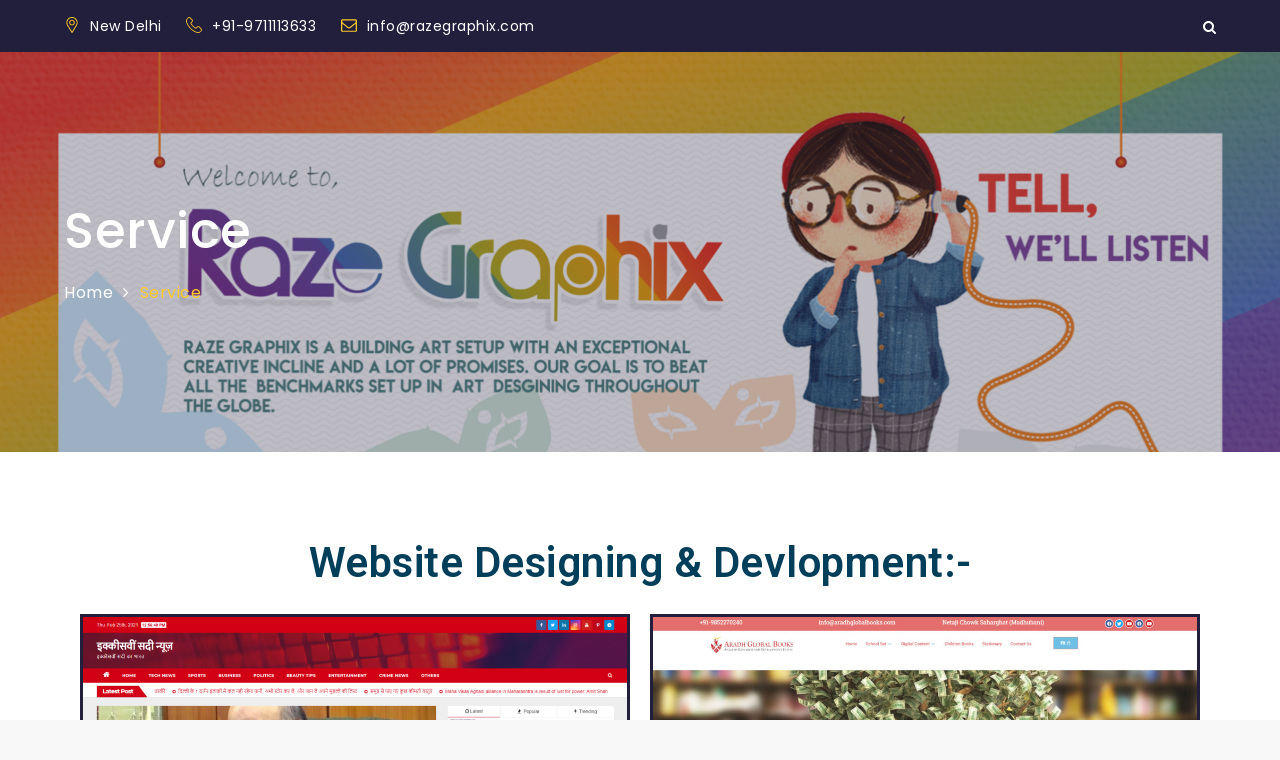

--- FILE ---
content_type: text/html; charset=utf-8
request_url: https://www.google.com/recaptcha/api2/aframe
body_size: 266
content:
<!DOCTYPE HTML><html><head><meta http-equiv="content-type" content="text/html; charset=UTF-8"></head><body><script nonce="f6w9gNQ7l7oVS6YiEyuhXQ">/** Anti-fraud and anti-abuse applications only. See google.com/recaptcha */ try{var clients={'sodar':'https://pagead2.googlesyndication.com/pagead/sodar?'};window.addEventListener("message",function(a){try{if(a.source===window.parent){var b=JSON.parse(a.data);var c=clients[b['id']];if(c){var d=document.createElement('img');d.src=c+b['params']+'&rc='+(localStorage.getItem("rc::a")?sessionStorage.getItem("rc::b"):"");window.document.body.appendChild(d);sessionStorage.setItem("rc::e",parseInt(sessionStorage.getItem("rc::e")||0)+1);localStorage.setItem("rc::h",'1770147967980');}}}catch(b){}});window.parent.postMessage("_grecaptcha_ready", "*");}catch(b){}</script></body></html>

--- FILE ---
content_type: text/css
request_url: https://razegraphix.com/wp-content/uploads/elementor/css/post-17.css?ver=1692629972
body_size: -241
content:
.elementor-17 .elementor-element.elementor-element-f49414d{text-align:center;}.elementor-17 .elementor-element.elementor-element-f49414d .elementor-heading-title{color:#003E59;}.elementor-17 .elementor-element.elementor-element-86da118 img{border-style:solid;}.elementor-17 .elementor-element.elementor-element-55c99fc img{border-style:solid;}.elementor-17 .elementor-element.elementor-element-0857a18 img{border-style:solid;}.elementor-17 .elementor-element.elementor-element-2a12aaa img{border-style:solid;}:root{--page-title-display:none;}